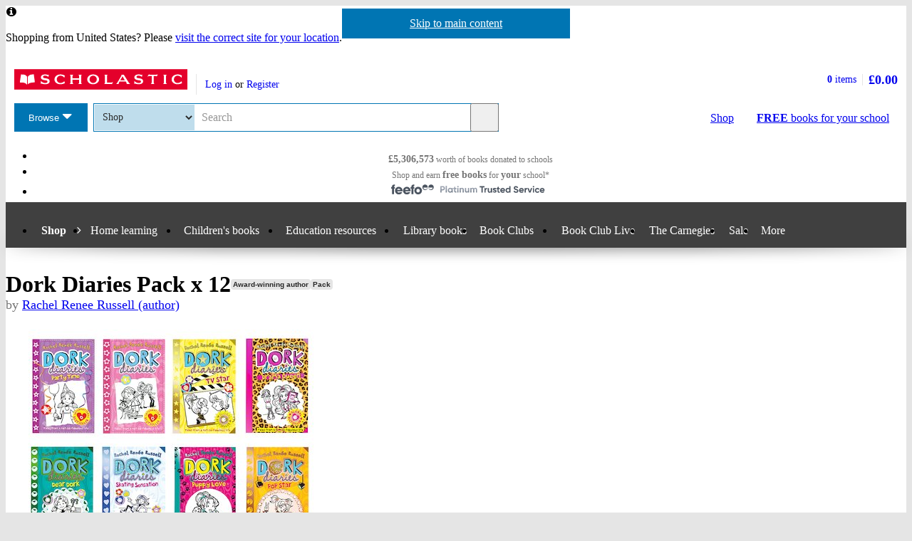

--- FILE ---
content_type: text/html; charset=utf-8
request_url: https://shop.scholastic.co.uk/products/Dork-Diaries-Pack-x-12-Rachel-Renee-Russell-9789999639378
body_size: 12834
content:


<!DOCTYPE html>
<html
  class="no-js"
  lang="en"
  data-datadog-enabled="true"
  data-datadog-env="prod"
  >

  <head>
  <link rel="preconnect" href="https://d3ddkgxe55ca6c.cloudfront.net" />
<link rel="preconnect" href="https://d3ddkgxe55ca6c.cloudfront.net" crossorigin />


  <title>Dork Diaries Pack x 12 - Scholastic Shop</title>

  <meta http-equiv="content-type" content="text/html; charset=utf-8" />
  <meta http-equiv="X-UA-Compatible" content="IE=edge" />

    <script src="https://app.secureprivacy.ai/script/649d9fab5d0e01f0437a60cc.js"></script>

  <link rel="icon" type="image/x-icon" href="https://d3ddkgxe55ca6c.cloudfront.net/web-assets/icons/favicon-c0a81df975e71dc257a550d6a0c811864b3c15d6ad2db242c29e7f1f07f8cdb1.ico" />
<!-- Apple Touch Icons -->
<link rel="apple-touch-icon" type="image/png" href="https://d3ddkgxe55ca6c.cloudfront.net/web-assets/icons/apple-touch-icon-6cc67bbd23943723eaa8ff178bd003ef53791d1441153e4f47717e95dda00ae4.png" />
<link rel="apple-touch-icon" type="image/png" href="https://d3ddkgxe55ca6c.cloudfront.net/web-assets/icons/apple-touch-icon-57x57-cdd7770db29f60de68a8395fe627903320abd1604b314cc64d97711d5d9aff43.png" sizes="57x57" />
<link rel="apple-touch-icon" type="image/png" href="https://d3ddkgxe55ca6c.cloudfront.net/web-assets/icons/apple-touch-icon-72x72-dc33df6c261fc7b5339079da0e793a1f44307a3ac2506cb30526118b9555a994.png" sizes="72x72" />
<link rel="apple-touch-icon" type="image/png" href="https://d3ddkgxe55ca6c.cloudfront.net/web-assets/icons/apple-touch-icon-114x114-6296451836e84b10f2503a2ab0056fd8bd4b7496c9931e2ad04b6480ce2e0393.png" sizes="114x114" />
<link rel="apple-touch-icon" type="image/png" href="https://d3ddkgxe55ca6c.cloudfront.net/web-assets/icons/apple-touch-icon-144x144-d239f06527286fa57b0713391b09abce73484b834b5126d0d7b246a45cf74e83.png" sizes="144x144" />
<link rel="apple-touch-icon" type="image/png" href="https://d3ddkgxe55ca6c.cloudfront.net/web-assets/icons/apple-touch-icon-60x60-430efb04e2eb416c9a0aba9fd6f7f90b4c9767796905b92f043db1db6487de17.png" sizes="60x60" />
<link rel="apple-touch-icon" type="image/png" href="https://d3ddkgxe55ca6c.cloudfront.net/web-assets/icons/apple-touch-icon-120x120-f9b49074c7708d5fb2b2b54ba3c3df9cb157d8b1883bf510d13fee23b746f4ce.png" sizes="120x120" />
<link rel="apple-touch-icon" type="image/png" href="https://d3ddkgxe55ca6c.cloudfront.net/web-assets/icons/apple-touch-icon-76x76-4d5cb72f6090fca7957ef7ce8a18167d7a2f50feb565973a818908ee88d084e4.png" sizes="76x76" />
<link rel="apple-touch-icon" type="image/png" href="https://d3ddkgxe55ca6c.cloudfront.net/web-assets/icons/apple-touch-icon-152x152-74410b46f23c20f12bbcb0cf87a91bdd5318a15cfecc5951aa548ed34749084d.png" sizes="152x152" />

  <meta name="viewport" content="width=device-width, initial-scale=1">

    <meta name="description" content="Nikki turns the cringe-o-meter right up to Max-well – and makes you LOL like a nutter at the exact same time." />
    <meta name="keywords" content="Scholastic Shop, Dork Diaries Pack x 12, 9789999639378, Key Stage 2, Key Stage 3" />


<meta name="format-detection" content="telephone=no" />
<link rel="canonical" href="https://shop.scholastic.co.uk/products/Dork-Diaries-Pack-x-12-Rachel-Renee-Russell-9789999639378" />
<meta name="csrf-param" content="authenticity_token" />
<meta name="csrf-token" content="xL9KRrFZ1NCluNbR-e7sO19VTOWe-qTjYpCdJd1exAwnNrZM0be9IiUfpEl1LMDtM5xz-WbRn3HJtfGNGaUeaw" />
  
    <meta property="og:image" content="https://d3ddkgxe55ca6c.cloudfront.net/assets/t1537588865/a/27/49/185054-ml-1765326.jpg"/>
<meta property="og:title" content="Dork Diaries Pack x 12">
<meta property="og:description" content="Nikki turns the cringe-o-meter right up to Max-well &amp;#8211; and makes you LOL like a nutter at the exact same time.">
<meta property="og:url" content="https://shop.scholastic.co.uk/products/Dork-Diaries-Pack-x-12-Rachel-Renee-Russell-9789999639378">
<meta property="og:site_name" content="Scholastic Shop">

<meta name="twitter:card" content="summary_large_image">
<meta name="twitter:url" content="https://shop.scholastic.co.uk/products/Dork-Diaries-Pack-x-12-Rachel-Renee-Russell-9789999639378">
<meta name="twitter:title" content="Dork Diaries Pack x 12">
<meta name="twitter:description" content="Nikki turns the cringe-o-meter right up to Max-well &amp;#8211; and makes you LOL like a nutter at the exact same time.">
<meta name="twitter:image" content="https://d3ddkgxe55ca6c.cloudfront.net/assets/t1537588865/a/27/49/185054-ml-1765326.jpg">





  <!-- Global site tag (gtag.js) - Google Analytics -->
<script async src="https://www.googletagmanager.com/gtag/js?id=G-NB70H7NPT8"></script>
<script>
  window.dataLayer = window.dataLayer || [];
  function gtag(){dataLayer.push(arguments);}
  gtag('js', new Date());

  gtag(
    'set',
    'content_group',
    'Shop - product'
  );

  gtag('config', 'G-NB70H7NPT8',
    {"content_group":"Shop - product"}
  );
</script>



<!-- Google Analytics -->
<script>
(function(i,s,o,g,r,a,m){i['GoogleAnalyticsObject']=r;i[r]=i[r]||function(){
(i[r].q=i[r].q||[]).push(arguments)},i[r].l=1*new Date();a=s.createElement(o),
m=s.getElementsByTagName(o)[0];a.async=1;a.src=g;m.parentNode.insertBefore(a,m)
})(window,document,'script','//www.google-analytics.com/analytics.js','ga');

ga('create', 'UA-2673375-1', 'auto', {
  'legacyCookieDomain': '.scholastic.co.uk'
});

ga('require', 'GTM-5LXN4QW');
ga('require', 'ecommerce');


  ga(
    'set',
    'contentGroup1',
    'Shop - product'
  );

  ga(
    'set',
    'contentGroup2',
    'Shop - product - unavailable'
  );


  teacherModeTestParticipant = 'true';
  ga(
    'set', 'exp', 'IXU3R4GyQ4aid6Do77J6SQ.0'
  );




var pathToTrack = location.href;
var canonicalUrlLink = document.querySelector('link[rel=canonical]');
if (canonicalUrlLink) pathToTrack = canonicalUrlLink.getAttribute('href')
pathToTrack = pathToTrack.replace(/https?:\/\/[^\/]+/i,'');

ga('send', 'pageview', pathToTrack);

</script>
<!-- End Google Analytics -->


  <!-- Hotjar Tracking Code for http://www.scholastic.co.uk -->
<script>
    (function(h,o,t,j,a,r){
        h.hj=h.hj||function(){(h.hj.q=h.hj.q||[]).push(arguments)};
        h._hjSettings={hjid:285424,hjsv:6};
        a=o.getElementsByTagName('head')[0];
        r=o.createElement('script');r.async=1;
        r.src=t+h._hjSettings.hjid+j+h._hjSettings.hjsv;
        a.appendChild(r);
    })(window,document,'https://static.hotjar.com/c/hotjar-','.js?sv=');
</script>

    <link rel="stylesheet" href="https://d3ddkgxe55ca6c.cloudfront.net/web-assets/bundles/core_sites/config-7150694aea31122bba59f325fc69d0e4eb9a9b51cb7cf57474a14eacc117e05e.css" media="screen" />
<link rel="stylesheet" href="https://d3ddkgxe55ca6c.cloudfront.net/web-assets/bundles/core_sites/reset-439311c5f401f3216888f4c7558d05da7017c9c75b96a3c62e294448f448c2df.css" media="screen" />
<link rel="stylesheet" href="https://d3ddkgxe55ca6c.cloudfront.net/web-assets/bundles/core_sites/typography-d123bfd4c76e56d762732ed08420b5ffd1c1cbc43eb72da055d5e3468557a860.css" media="screen" />
<link rel="stylesheet" href="https://d3ddkgxe55ca6c.cloudfront.net/web-assets/bundles/core_sites/core_sites-7b15f32b9735cf4c1ea3242cc19da8d9a8c5d71d1fa09dd1e44563bae41862b3.css" media="screen" />
<link rel="stylesheet" href="https://d3ddkgxe55ca6c.cloudfront.net/web-assets/bundles/core_sites/forms-fff88164bac216191f9ec72d4afac899ec6e85567b68a75e8edd4509b5908e1e.css" media="screen" />
<link rel="stylesheet" href="https://d3ddkgxe55ca6c.cloudfront.net/web-assets/bundles/core_sites/icon_font-217aef5512c72430fb2f2eb4338737e3738a5416abf4e1122e21d7970fb30709.css" media="screen" />
<link rel="stylesheet" href="https://d3ddkgxe55ca6c.cloudfront.net/web-assets/bundles/core_sites/icons-0326fdfed40e764c3fdc03b9ef60639dc6bc80a66b8504c5bfe30b17f929ee17.css" media="screen" />
<link rel="stylesheet" href="https://d3ddkgxe55ca6c.cloudfront.net/web-assets/bundles/core_sites/cms_components-7914e7827fd9cdbda06ce477ceeeffd35d4ec3d94fc6e8a0b19c7b3d2e1e208e.css" media="screen" />
<link rel="stylesheet" href="https://d3ddkgxe55ca6c.cloudfront.net/web-assets/bundles/core_sites/header-0117afe5ccc56302e7a9efde4c1528860e8afe706b8eedd898861f9732da483d.css" media="screen" />
<link rel="stylesheet" href="https://d3ddkgxe55ca6c.cloudfront.net/web-assets/bundles/core_sites/header_max-d202aece4a5834f23126ae7f054f3d908df297a6caef3c167d783cd79ea77e2a.css" media="screen" />
<link rel="stylesheet" href="https://d3ddkgxe55ca6c.cloudfront.net/web-assets/bundles/core_sites/core_sites--deferred-5bc7f7a6f424c6f994d08754cb3f32c1691569e780d013e3fdf93c995c01468c.css" media="print" onload="this.media=&#39;all&#39;" />
<link rel="stylesheet" href="https://d3ddkgxe55ca6c.cloudfront.net/web-assets/bundles/core_sites/header_max--deferred-87092e88981ae89f14a1e7ccd9371a86ec2dcf41a1d184a9bdd0939981b8fc9f.css" media="print" onload="this.media=&#39;all&#39;" />
<link rel="stylesheet" href="https://d3ddkgxe55ca6c.cloudfront.net/web-assets/bundles/core_sites/reset-439311c5f401f3216888f4c7558d05da7017c9c75b96a3c62e294448f448c2df.css" media="print" />
<link rel="stylesheet" href="https://d3ddkgxe55ca6c.cloudfront.net/web-assets/bundles/core_sites/print-5fc70466523c4fa5d63a8c93064a5e3b5fd7efce633129f25167543dd4ee0000.css" media="print" />
<link rel="stylesheet" href="https://d3ddkgxe55ca6c.cloudfront.net/web-assets/bundles/shop/styles-142fff9b2792a8a52c90bb373c1e7771cc20ced27a523b05a2f6a6404f5027e0.css" media="screen" />
<link rel="stylesheet" href="https://d3ddkgxe55ca6c.cloudfront.net/web-assets/bundles/shop/print-4732523c0caafad9f4255068dd551a603d9ffd94d693e5b587e87e9c4f4dce72.css" media="print" />
<link rel="stylesheet" href="https://d3ddkgxe55ca6c.cloudfront.net/web-assets/bundles/shop/product-19d99c3ceb4029228885673824ebd997bc89794bb22df03df70d1fa7149fe67d.css" media="screen" />

</head>


  <body class="region-uk currency-gbp usp-bar-enabled responsive no-search-performed product-page">
    <a class="skip-link" href="#sub-navigation">Skip to navigation</a>
<a class="skip-link" href="#content">Skip to main content</a>

    <div id="page">
      
<header id="header" class="header universal-navigation" lang="en">
  <h2 class="h_visually-hidden">Website header</h2>
  
  <div class="grid-container">
    <div class="alerts">
    
    <div class="alert alert--info" role="status">
    <span class="alert__icon fi--before--gap-after fi-info--before"></span>

    <p class="alert__content">
      Shopping from United States? Please <a href="http://world-shop.scholastic.co.uk">visit the correct site for your location</a>.
    </p>
</div>
    
    
    
</div>
<div class="alerts alerts--errors">
    
</div>

  </div>
  <div class="grid-container-full-width">
    <div class="universal-navigation__navigation has-sub-nav">
      <a id="logo" class="universal-navigation__logo" href="https://www.scholastic.co.uk/">
  <span>
    <img class="logo" alt="Scholastic" width="243" height="29" src="https://d3ddkgxe55ca6c.cloudfront.net/web-assets/logos/logo-b4308e12118bf9f1b184ff6487ccc8d43b5138d52e3cfb9577af7bd9af0eaae5.svg" />
  </span>
</a>
        <a href="#menu" id="mobile-menu-trigger"
  class="mobile-menu-trigger icon--menu icon--before icon--xl"
  data-mmenu-css-url="https://d3ddkgxe55ca6c.cloudfront.net/web-assets/bundles/core_sites/mmenu-bfc27fac42b8fbc010efe94b8525744749a6551a89dd1566db3f66a0a74a68eb.css"
  data-browse-button-endpoint="https://d3ddkgxe55ca6c.cloudfront.net/ws/browse_button?browse_host=shop.scholastic.co.uk&variant=mobile_menu">
  <span>Menu</span>
</a>
        <button class="basket-reveal-trigger icon--basket icon--before icon--no-spacing" aria-expanded="false" aria-controls="header-shopping-basket">
          <span class="h_visually-hidden">Show basket</span>
</button>        <section class="universal-navigation__user-tasks universal-navigation__user-tasks--logged-out"
  aria-labelledby="account-actions-title">
  <h3 id="account-actions-title" class="h_visually-hidden">Account actions</h3>

  <div id="actions">
      <p>
        <a rel="nofollow" href="https://shop.scholastic.co.uk/customer/login?return_to=%2Fproducts%2FDork-Diaries-Pack-x-12-Rachel-Renee-Russell-9789999639378">Log in</a>
        or
        <a rel="nofollow" href="https://shop.scholastic.co.uk/customer/signup?return_to=%2Fproducts%2FDork-Diaries-Pack-x-12-Rachel-Renee-Russell-9789999639378">Register</a>
      </p>
  </div>
</section>
  <div id="header-shopping-basket" class="header-shopping-basket">
  <h3 id="basket-title" class="h_visually-hidden">Basket summary</h3>
  <a class="header-shopping-basket__link icon--basket icon--before icon--xl icon--c-blue icon--no-spacing" href="https://shop.scholastic.co.uk/cart/edit">
    <div class="header-shopping-basket__contents ">
      <span><strong>0</strong> items</span>
    </div>
    <strong class="header-shopping-basket__total">£0.00</strong>
</a></div>


        <hr/>
        <nav id="browse" data-browse-button-endpoint="https://d3ddkgxe55ca6c.cloudfront.net/ws/browse_button?browse_host=shop.scholastic.co.uk&amp;variant=async">
          <div class="trigger">
            <button>Browse<span class="h_visually-hidden"> the Scholastic website</span></button>
          </div>
        </nav>
        <button class="search-reveal-trigger icon--search icon--before icon--no-spacing" aria-expanded="false" aria-controls="header-search">
          <span class="h_visually-hidden">Show search</span>
</button>        <section id="site-search" class="universal-navigation__search" aria-labelledby="search-title">
          <h3 id="search-title" class="h_visually-hidden">Search</h3>
          <form class="form search" id="header-search" novalidate="novalidate" action="https://www.scholastic.co.uk/search/search" accept-charset="UTF-8" method="get">

  <div class="inner">
    <div class="selectwrapper">
      <select aria-label="Site to search" name="search[site]" id="search_site"><option data-suggestion-url="https://shop.scholastic.co.uk/ws/search_suggestions" selected="selected" value="parents">Shop</option>
<option data-suggestion-url="https://resource-bank.scholastic.co.uk/ws/search_suggestions" value="education">Resource Bank</option>
<option data-suggestion-url="https://www.scholastic.co.uk/ws/search_suggestions" value="corporate">All</option></select>
    </div>

    <input id="query" class="string optional text js_sel-autocomplete" aria-label="Query" placeholder="Search" maxlength="200" size="200" type="text" name="search[query]" />
    <input value="uk" class="hidden" autocomplete="off" type="hidden" name="search[region]" id="search_region" />
    <input name="log" value="t" autocomplete="off" type="hidden" id="search_log" />

  </div>

  <button class="btn-action-secondary btn-action-secondary--filled header-search-btn icon--search icon--before icon--no-spacing" type="submit" data-disable-with="
    Search
">
    Search
</button></form>
        </section>

        

          <a class="btn-action-secondary btn-action-secondary--knockout" data-disable-with="
            <strong>FREE</strong> books <span>for your school</span>
" id="rewards-btn" href="https://shop.scholastic.co.uk/free-books">
            <strong>FREE</strong> books <span>for your school</span>
</a>
          <a class="btn-action-secondary btn-action-secondary--filled icon--basket icon--before icon--xl" data-disable-with="Shop" id="shop-btn" href="https://shop.scholastic.co.uk/">Shop</a>
      
      <div class="usp-bar">
  <ul class="usp-bar__usp-list h_clearfix">
    <li class="usp-bar__usp--total-donated eight-col col-sm-8 h_hidden--xs"
    data-event-category="Header"
    data-event-action="Clicked USP bar"
    data-event-label="£9m worth of books donated to schools">
  <a class="usp-bar__usp-link icon--scholastic-rewards-gbp icon--before icon--xxl icon--c-blue" href="https://shop.scholastic.co.uk/free-books">
    <strong>£5,306,573</strong><span class="h_hidden--sm">&nbsp;worth of books</span>&nbsp;<span>donated to schools</span>
</a></li>
<li class="usp-bar__usp--shop-and-earn eight-col col-sm-8 h_hidden--xs"
    data-event-category="Header"
    data-event-action="Clicked USP bar"
    data-event-label="Shop and earn free books for your school">
  <a class="usp-bar__usp-link icon--open-book icon--before icon--xxl icon--c-blue" href="https://shop.scholastic.co.uk/free-books">
    <span class="h_hidden--sm">Shop and earn</span>&nbsp;<strong class="h_hidden--md-up">Free books</strong><strong class="h_hidden--sm">free books</strong>&nbsp;<span>for</span>&nbsp;<strong>your</strong>&nbsp;<span>school*</span>
</a></li>

<li class="usp-bar__usp--feefo col-sm-8"
  data-event-category="Header"
  data-event-action="Clicked USP bar"
  data-event-label="Feefo subnav platinum services">
  <a class="usp-bar__usp-link" href="http://ww2.feefo.com/en-gb/reviews/scholastic-uk-shop">
    <img class="usp-bar__usp-feefo-image" alt="Feefo - platinum service 2023" height="18" width="243" src="https://d3ddkgxe55ca6c.cloudfront.net/web-assets/logos/feefo_award_usp_platinum-c5cacacd45336ac909310cebc5aafadd209d7b15227734f11c9d777d28587b21.svg" />
</a></li>


  </ul>
</div>

    </div>
  </div>

    <nav id="sub-navigation" aria-labelledby="nav-heading" class="grid-container-full-width js_sub-navigation" data-mega-menu-endpoint-url="https://shop.scholastic.co.uk/ws/mega-menu">
      <h3 id="nav-heading" class=h_visually-hidden>Main menu</h3>
      <ul class="grid-container">
            <li class="sub-navigation__item sub-navigation__item--parent">
  <a class="sub-navigation__link" href="https://shop.scholastic.co.uk/">Shop</a>
</li>


<li class="sub-navigation__item sub-navigation__item--has-submenu">
  <div class="trigger">
    <a class="sub-navigation__link" aria-expanded="false" aria-haspopup="true" href="#">Home learning</a>
    <div class="sub-menu">
      <ul>
        <li>
          <a href="/home-learning">Home learning resources</a>
        </li>
        <li>
          <a href="/home-activities">Activities for home</a>
        </li>
        <li>
          <a href="https://resource-bank.scholastic.co.uk/">Resource Bank</a>
        </li>
      </ul>
    </div>
  </div>
</li>

<li class="sub-navigation__item sub-navigation__item--has-mega-menu" data-mega-menu="shops:childrens_books">
  <a class="sub-navigation__link" aria-expanded="false" aria-haspopup="true" href="/childrens-books">Children&#39;s books</a>
</li>

  <li class="sub-navigation__item sub-navigation__item--has-mega-menu" data-mega-menu="shops:teaching_resources">
    <a class="sub-navigation__link" aria-expanded="false" aria-haspopup="true" href="https://www.scholastic.co.uk/education">Education resources</a>
  </li>

  <li class="sub-navigation__item">
    <a class="sub-navigation__link" href="https://shop.scholastic.co.uk/education/library-books">Library books</a>
  </li>

<li class="sub-navigation__item sub-navigation__item--has-mega-menu" data-mega-menu="shops:book_clubs">
  <a class="sub-navigation__link" aria-expanded="false" aria-haspopup="true" href="https://shop.scholastic.co.uk/clubs">Book Clubs</a>
</li>

<li class="sub-navigation__item">
  <a class="sub-navigation__link" href="/scholastic-schools-live">Book Club Live</a>
</li>

<li class="sub-navigation__item">
  <a class="sub-navigation__link" href="/the-carnegies">The Carnegies</a>
</li>

<li class="sub-navigation__item">
  <a class="sub-navigation__link" href="/scholastic-sale">Sale</a>
</li>

<li class="sub-navigation__item sub-navigation__item--has-submenu sub-navigation__item--mobile-ignore">
  <div class="trigger">
    <a class="sub-navigation__link" aria-expanded="false" aria-haspopup="true" href="#">More</a>
    <div class="sub-menu sub-menu--align-right">
      <ul>
        <li>
          <a href="https://shop.scholastic.co.uk/delivery-and-payment">Delivery and payment</a>
        </li>
        <li>
          <a href="/quick_shop">Quick shop</a>
        </li>
        <li>
          <a href="https://www.scholastic.co.uk/blog">Blog</a>
        </li>
        <li>
          <a href="/Scholastic-Book-Wish-List">School book wishlists</a>
        </li>
      </ul>
    </div>
  </div>
</li>





      </ul>
    </nav>
</header>


      <main id="content" class="content">
        

  <div class="grid-container">
  <div class="main-product" itemscope itemtype="http://schema.org/Thing">
    <div class="row">
      <div id="product-title" class="product-title col-sm-24">
        <h1>
          <span itemprop="name">Dork Diaries Pack x 12</span> <span class="block-sticker"><span class="award-winning-author"><a rel="nofollow" title="View all by award-winning authors/illustrators" href="https://shop.scholastic.co.uk/search/search?now=award_winning_author&amp;search%5Baward_winning_author%5D=t">Award-winning author</a></span> <span class="pack-sticker"><a rel="nofollow" title="View all Book packs" href="https://shop.scholastic.co.uk/search/search?now=is_book_pack&amp;search%5Bis_book_pack%5D=t">Pack</a></span></span>
              <span class="product-title__author">
      by <a href="/authors/Rachel-Renee-Russell-296273">Rachel Renee Russell (author)</a>
    </span>

        </h1>
      </div>

      <section class="main-image col-md-8 col-sm-14" aria-label="Product images">
        <div class="product-image">
          <img alt="Dork Diaries Pack x 12" itemprop="image" class="border" src="//d3ddkgxe55ca6c.cloudfront.net/assets/t1537588865/a/27/49/185054-ml-1765326.jpg" width="462" height="462" />
          
        </div>
          
      </section>

      <div class="col-sm-10 col-md-8 col-md-offset-1 col-lg-8">
            <p class="age-rating">
      <a rel="nofollow" href="https://shop.scholastic.co.uk/search/search?now=age_range&amp;search%5Bage_end%5D=12&amp;search%5Bage_start%5D=9">Suitable for 9 – 12 years</a>
    </p>

        <section class="product-ordering product-ordering--product-page" id="main-product-ordering" aria-label="Product purchasing">
    <p class="h_text-align-center">
    <strong>This product is not currently available.</strong>
  </p>
    <p class="h_text-align-center">
      To help you find what you're looking for, see <a href="#related-items">similar items</a> below.
    </p>

</section>


        
        

          <form action="/products/Dork-Diaries-Pack-x-12-Rachel-Renee-Russell-9789999639378" accept-charset="UTF-8" method="post"><input type="hidden" name="authenticity_token" value="Vzg8-XcXNMT69vXsJ5yCktR3kWoSpQMluNYx6vumc2-0scDzF_ldNnpRh3SrXq5EuL6uduqOOLcT811CP12pCA" autocomplete="off" /><div><input type="hidden" name="rating_reviewable_id" id="rating_reviewable_id" value="118649" autocomplete="off" /></div></form>

            <div class="rate-product h_text-align-center">

        <div>
          <div class="stars stars-five max-stars-five"><!--
  --><span class="icon--star icon--before icon--xxl icon--no-spacing"></span><!--
  --><span class="icon--star-empty icon--before icon--xxl icon--no-spacing"></span><!--
  --><span class="stars__text h_visually-hidden">This item has 5 stars  of a maximum 5</span><!--
--></div>

          <p>
            Rated 5/5 from 5
            ratings
          </p>
        </div>


    <p>
      0
      reviews
        (<a id="add-review-link" rel="nofollow" href="#reviews">Add a review</a>)
    </p>
  </div>

        
<div class="share-links share-links--align-center">
  <p class="share-links__header">Share this page: </p>
  <ul class="share-links__list h_clearfix">
    <li class="share-links__list-item">
      <a class="share-links__link icon--twitter icon--before icon--no-spacing" rel="external" href="https://twitter.com/intent/tweet?text=Dork+Diaries+Pack+x+12&amp;url=https%3A%2F%2Fshop.scholastic.co.uk%2Fproducts%2FDork-Diaries-Pack-x-12-Rachel-Renee-Russell-9789999639378">
        <span class="h_visually-hidden">Share on Twitter</span>
</a>    </li>

    <li class="share-links__list-item">
      <a class="share-links__link icon--pinterest icon--before icon--no-spacing" rel="external" href="http://pinterest.com/pin/create/button/?description=Nikki+turns+the+cringe-o-meter+right+up+to+Max-well+%26%238211%3B+and+makes+you+LOL+like+a+nutter+at+the+exact+same+time.&amp;media=https%3A%2F%2Fd3ddkgxe55ca6c.cloudfront.net%2Fassets%2Ft1537588865%2Fa%2F27%2F49%2F185054-ml-1765326.jpg&amp;url=https%3A%2F%2Fshop.scholastic.co.uk%2Fproducts%2FDork-Diaries-Pack-x-12-Rachel-Renee-Russell-9789999639378">
        <span class="h_visually-hidden">Share on Pinterest</span>
</a>    </li>

    <li class="share-links__list-item">
      <a class="share-links__link icon--facebook icon--before icon--no-spacing" rel="external" href="https://facebook.com/sharer.php?u=https%3A%2F%2Fshop.scholastic.co.uk%2Fproducts%2FDork-Diaries-Pack-x-12-Rachel-Renee-Russell-9789999639378">
        <span class="h_visually-hidden">Share on Facebook</span>
</a>    </li>
  </ul>
</div>

      </div>

      <div class="col-xs-24 col-md-6 col-md-offset-1 col-lg-6">
        <div class="row--no-margin-bottom">
            <div class="col-sm-8 col-md-24 feefo-container">
              <a class="feefo-service-rating h_spacing-bottom" href="http://ww2.feefo.com/en-gb/reviews/scholastic-uk-shop">
  <img class="feefo-service-rating__img img--responsive" alt="Feefo platinum service award 2025" width="1920" height="602" src="https://d3ddkgxe55ca6c.cloudfront.net/web-assets/sitespecific/shop/feefo_award_platinum-d45355eb94494e096f95c12af97aa3c4453d435cfc3d99c2e34eec1b9bb3d3ed.svg" />
</a>
            </div>
            <div class="col-sm-8 col-md-24 rewards-message-container">
              <a class="school-rewards-message highlighted-content" href="https://shop.scholastic.co.uk/free-books">
  Every order over £10 earns
  <span class="school-rewards-message__highlighted fi--before fi-highlight-left--before fi--after fi-highlight-right--after">Free books</span>
  for your school.
  <span class="school-rewards-message__hash-tag">
    #ScholasticSupportsSchools
  </span>
</a>
            </div>
          <div class="col-sm-8 col-md-24">
            
            <section class="delivery-info highlighted-content" aria-labelledby="delivery-info-title">
  <h2 id="delivery-info-title" class="h3 delivery-info__title icon--truck icon--before icon--xxl">Delivery information</h2>
  <div class="delivery-info__content formatting formatting-base">
    <ul>
      <li>FREE UK delivery on orders £30 or over</li>
      <li>£4.95 delivery charge on UK orders under
          £30.00</li>
    </ul>

    <h3 class="h4">Book Club orders</h3>

    <ul>
      <li>FREE delivery to schools</li>
      <li>Books will be despatched after the school's order is confirmed</li>
    </ul>
    <p>UK delivery within 2-3 working days</p>
    <p>Delivery charges and times vary for overseas addresses</p>
    <p><a href="/delivery-and-payment">Delivery information and refund and returns policy</a></p>
  </div>
</section>

          </div>

              <div class="col-sm-8 col-md-24">
                <section class="taxonomy highlighted-content" aria-labelledby="categories-title">
                    <p class="more-books-for-link">
    <a rel="nofollow" href="https://shop.scholastic.co.uk/search/search?now=age_range&amp;search%5Bage_end%5D=12&amp;search%5Bage_start%5D=9">More books for 9 - 12 year olds</a>
  </p>

                    <div class="categories">
    <h3 id="categories-title">Categories</h3>
    <ul>
        <li>
          <a href="https://shop.scholastic.co.uk/search/search?search%5Btaxonomy_id%5D%5B%5D=137">All About You</a> > <a href="https://shop.scholastic.co.uk/search/search?search%5Btaxonomy_id%5D%5B%5D=146">Friends and Friendship</a>
        </li>
        <li>
          <a href="https://shop.scholastic.co.uk/search/search?search%5Btaxonomy_id%5D%5B%5D=137">All About You</a> > <a href="https://shop.scholastic.co.uk/search/search?search%5Btaxonomy_id%5D%5B%5D=147">Love and Relationships</a>
        </li>
        <li>
          <a href="https://shop.scholastic.co.uk/search/search?search%5Btaxonomy_id%5D%5B%5D=137">All About You</a> > <a href="https://shop.scholastic.co.uk/search/search?search%5Btaxonomy_id%5D%5B%5D=150">School Life</a>
        </li>
        <li>
          <a href="https://shop.scholastic.co.uk/search/search?search%5Btaxonomy_id%5D%5B%5D=58">Comedy and Humour</a>
        </li>
        <li>
          <a href="https://shop.scholastic.co.uk/search/search?search%5Btaxonomy_id%5D%5B%5D=59">Diaries and Journals</a>
        </li>
        <li>
          <a href="https://shop.scholastic.co.uk/search/search?search%5Btaxonomy_id%5D%5B%5D=128">English</a> > <a href="https://shop.scholastic.co.uk/search/search?search%5Btaxonomy_id%5D%5B%5D=1039">Reading for Pleasure</a>
        </li>
        <li>
          <a href="https://shop.scholastic.co.uk/search/search?search%5Btaxonomy_id%5D%5B%5D=4">Fiction</a> > <a href="https://shop.scholastic.co.uk/search/search?search%5Btaxonomy_id%5D%5B%5D=312">Contemporary Fiction</a>
        </li>
        <li>
          <a href="https://shop.scholastic.co.uk/search/search?search%5Btaxonomy_id%5D%5B%5D=79">Graphic and Comic Strip</a>
        </li>
    </ul>
  </div>

                </section>
              </div>
        </div>
      </div>
    </div>

    <div class="row">
      <div class="col-xs-24 col-md-16 col-lg-18">
        
  <section class="product-description formatting-base" aria-labelledby="product-description-title">
    <h2 id="product-description-title">Product description</h2>
    <div itemprop="description">
      <p>Nikki turns the cringe-o-meter right up to <em>Max</em>-well – and makes you LOL unstoppably at the exact same time. Nikki Maxwell has come a long way since starting out as the geeky new girl at Westchester School. These days, she’s every bit as popular as she once dreamed of being. But how did her story unfold? Follow her laugh-out-loud journey from humonogous dork to queen of the bestseller charts. Doodles, jokes and geeky giggles: these <em>mahoosive</em> books have them all!</p>
<ul>
  <li>Bumper pack from this worldwide bestselling series</li>
</ul><ul>
  <li>Full of laugh-out-loud humour and fantastic cartoons</li>
</ul><ul>
  <li>30 million <em>Dork Diaries</em> books in print worldwide</li>
</ul><ul>
  <li>Great for fans of <em>Tom Gates</em> or the Wimpy Kid</li>
</ul>
      <p class="formatting__p">
        
      </p>
    </div>
  </section>

        

      </div>

          <section class="product-details col-xs-24 col-md-7 col-md-offset-1 col-lg-5"  aria-labelledby="product-details-title">
    <h2 id="product-details-title">Product Details</h2>
      <h3 class="h7">Format</h3>
  <p class="p-small">Paperback</p>
  <h3 class="h7">Date published</h3>
  <p class="p-small">March 1st, 2018</p>






  <h3 class="h7">Condition</h3>
    <p class="p-small">New</p>

  </section>

    </div>
  </div>
</div>

    <div class="h_clearfix product-page-section">
      <div class="grid-container">
        <section id="in-this-pack" aria-label="Packs and series">
              <div class="row">
  <div class="col-sm-24 col-md-24">
    <h2 class="tab-title">In this pack</h2>
    <div class="js_side-scroller js_side-scroller--clickable formatting--remove"><div class="js_side-scroller__content"><ul class="js_side-scroller__item-wrapper">
  
<li class="small-product formatting--remove">
  
    <a class="product-image" tabindex="-1" href="https://shop.scholastic.co.uk/products/103111"><img alt="Dork Diaries" data-src="//d3ddkgxe55ca6c.cloudfront.net/assets/t1543644372/a/ce/a4/164916-px258ea-1822383.jpg" class="border lazyload" src="[data-uri]" width="169" height="258" /></a>
    <a title="Dork Diaries #1: Dork Diaries" class="small-product__title" href="https://shop.scholastic.co.uk/products/103111">Dork Diaries #1: Dork Diaries</a>
      <div class="small-product__rating">
        <div class="stars stars-five max-stars-five"><!--
  --><span class="icon--star icon--before icon--no-spacing"></span><!--
  --><span class="icon--star-empty icon--before icon--no-spacing"></span><!--
  --><span class="stars__text h_visually-hidden">This item has 5 stars  of a maximum 5</span><!--
--></div>
 <span class="small-product__num-reviews">(2)</span>
      </div>

  


</li>

  
<li class="small-product formatting--remove">
  
    <a class="product-image" tabindex="-1" href="https://shop.scholastic.co.uk/products/103144"><img alt="Party Time" data-src="//d3ddkgxe55ca6c.cloudfront.net/assets/t1543644377/a/df/a3/164962-px258ea-1822384.jpg" class="border lazyload" src="[data-uri]" width="170" height="258" /></a>
    <a title="Dork Diaries #2: Party Time" class="small-product__title" href="https://shop.scholastic.co.uk/products/103144">Dork Diaries #2: Party Time</a>
      <div class="small-product__rating">
        <div class="stars stars-five max-stars-five"><!--
  --><span class="icon--star icon--before icon--no-spacing"></span><!--
  --><span class="icon--star-empty icon--before icon--no-spacing"></span><!--
  --><span class="stars__text h_visually-hidden">This item has 5 stars  of a maximum 5</span><!--
--></div>
 <span class="small-product__num-reviews">(2)</span>
      </div>

  


</li>

  
<li class="small-product formatting--remove">
  
    <a class="product-image" tabindex="-1" href="https://shop.scholastic.co.uk/products/105699"><img alt="Pop Star" data-src="//d3ddkgxe55ca6c.cloudfront.net/assets/t1543697332/a/e0/ec/168320-px258ea-1834352.jpg" class="border lazyload" src="[data-uri]" width="169" height="258" /></a>
    <a title="Dork Diaries #3: Pop Star" class="small-product__title" href="https://shop.scholastic.co.uk/products/105699">Dork Diaries #3: Pop Star</a>

  


</li>

  
<li class="small-product formatting--remove">
  
    <a class="product-image" tabindex="-1" href="https://shop.scholastic.co.uk/products/105700"><img alt="Skating Sensation" data-src="//d3ddkgxe55ca6c.cloudfront.net/assets/t1543697338/a/cf/08/168321-px258ea-1834353.jpg" class="border lazyload" src="[data-uri]" width="173" height="258" /></a>
    <a title="Dork Diaries #4: Skating Sensation" class="small-product__title" href="https://shop.scholastic.co.uk/products/105700">Dork Diaries #4: Skating Sensation</a>

  


</li>

  
<li class="small-product formatting--remove">
  
    <a class="product-image" tabindex="-1" href="https://shop.scholastic.co.uk/products/105716"><img alt="Dear Dork" data-src="//d3ddkgxe55ca6c.cloudfront.net/assets/t1543697305/a/39/79/168341-px258ea-1834347.jpg" class="border lazyload" src="[data-uri]" width="169" height="258" /></a>
    <a title="Dork Diaries #5: Dear Dork" class="small-product__title" href="https://shop.scholastic.co.uk/products/105716">Dork Diaries #5: Dear Dork</a>

  


</li>

  
<li class="small-product formatting--remove">
  
    <a class="product-image" tabindex="-1" href="https://shop.scholastic.co.uk/products/105702"><img alt="Holiday Heartbreak" data-src="//d3ddkgxe55ca6c.cloudfront.net/assets/t1543697316/a/9b/e5/168323-px258ea-1834349.jpg" class="border lazyload" src="[data-uri]" width="171" height="258" /></a>
    <a title="Dork Diaries #6: Holiday Heartbreak" class="small-product__title" href="https://shop.scholastic.co.uk/products/105702">Dork Diaries #6: Holiday Heartbreak</a>
      <div class="small-product__rating">
        <div class="stars stars-five max-stars-five"><!--
  --><span class="icon--star icon--before icon--no-spacing"></span><!--
  --><span class="icon--star-empty icon--before icon--no-spacing"></span><!--
  --><span class="stars__text h_visually-hidden">This item has 5 stars  of a maximum 5</span><!--
--></div>
 <span class="small-product__num-reviews">(1)</span>
      </div>

  


</li>

  
<li class="small-product formatting--remove">
  
    <a class="product-image" tabindex="-1" href="https://shop.scholastic.co.uk/products/105698"><img alt="TV Star" data-src="//d3ddkgxe55ca6c.cloudfront.net/assets/t1543697343/a/42/3f/168319-px258ea-1834354.jpg" class="border lazyload" src="[data-uri]" width="172" height="258" /></a>
    <a title="Dork Diaries #7: TV Star" class="small-product__title" href="https://shop.scholastic.co.uk/products/105698">Dork Diaries #7: TV Star</a>
      <div class="small-product__rating">
        <div class="stars stars-five max-stars-five"><!--
  --><span class="icon--star icon--before icon--no-spacing"></span><!--
  --><span class="icon--star-empty icon--before icon--no-spacing"></span><!--
  --><span class="stars__text h_visually-hidden">This item has 5 stars  of a maximum 5</span><!--
--></div>
 <span class="small-product__num-reviews">(1)</span>
      </div>

  


</li>

  
<li class="small-product formatting--remove">
  
    <a class="product-image" tabindex="-1" href="https://shop.scholastic.co.uk/products/105701"><img alt="Once Upon a Dork" data-src="//d3ddkgxe55ca6c.cloudfront.net/assets/t1543697327/a/e1/f2/168322-px258ea-1834351.jpg" class="border lazyload" src="[data-uri]" width="169" height="258" /></a>
    <a title="Dork Diaries #8: Once Upon a Dork" class="small-product__title" href="https://shop.scholastic.co.uk/products/105701">Dork Diaries #8: Once Upon a Dork</a>

  


</li>

  
<li class="small-product formatting--remove">
  
    <a class="product-image" tabindex="-1" href="https://shop.scholastic.co.uk/products/111544"><img alt="Drama Queen" data-src="//d3ddkgxe55ca6c.cloudfront.net/assets/t1543697322/a/d9/a3/176178-px258ea-1834350.jpg" class="border lazyload" src="[data-uri]" width="169" height="258" /></a>
    <a title="Dork Diaries #9: Drama Queen" class="small-product__title" href="https://shop.scholastic.co.uk/products/111544">Dork Diaries #9: Drama Queen</a>
      <div class="small-product__rating">
        <div class="stars stars-five max-stars-five"><!--
  --><span class="icon--star icon--before icon--no-spacing"></span><!--
  --><span class="icon--star-empty icon--before icon--no-spacing"></span><!--
  --><span class="stars__text h_visually-hidden">This item has 5 stars  of a maximum 5</span><!--
--></div>
 <span class="small-product__num-reviews">(1)</span>
      </div>

  


</li>

  
<li class="small-product formatting--remove">
  
    <a class="product-image" tabindex="-1" href="https://shop.scholastic.co.uk/products/111056"><img alt="Puppy Love" data-src="//d3ddkgxe55ca6c.cloudfront.net/assets/t1543668816/a/24/4a/175625-px258ea-1828620.jpg" class="border lazyload" src="[data-uri]" width="168" height="258" /></a>
    <a title="Dork Diaries #10: Puppy Love" class="small-product__title" href="https://shop.scholastic.co.uk/products/111056">Dork Diaries #10: Puppy Love</a>

  


</li>

  
<li class="small-product formatting--remove">
  
    <a class="product-image" tabindex="-1" href="https://shop.scholastic.co.uk/products/113236"><img alt="Frenemies Forever" data-src="//d3ddkgxe55ca6c.cloudfront.net/assets/t1543697311/a/f4/ba/178322-px258ea-1834348.jpg" class="border lazyload" src="[data-uri]" width="176" height="258" /></a>
    <a title="Dork Diaries #11: Frenemies Forever" class="small-product__title" href="https://shop.scholastic.co.uk/products/113236">Dork Diaries #11: Frenemies Forever</a>
      <div class="small-product__rating">
        <div class="stars stars-four max-stars-five"><!--
  --><span class="icon--star icon--before icon--no-spacing"></span><!--
  --><span class="icon--star-empty icon--before icon--no-spacing"></span><!--
  --><span class="stars__text h_visually-hidden">This item has 4 stars  of a maximum 5</span><!--
--></div>
 <span class="small-product__num-reviews">(5)</span>
      </div>

  


</li>

  
<li class="small-product formatting--remove">
  
    <a class="product-image" tabindex="-1" href="https://shop.scholastic.co.uk/products/115296"><img alt="Crush Catastrophe" data-src="//d3ddkgxe55ca6c.cloudfront.net/assets/t1543686140/a/cc/1d/180920-px258ea-1831996.jpg" class="border lazyload" src="[data-uri]" width="171" height="258" /></a>
    <a title="Dork Diaries #12: Crush Catastrophe" class="small-product__title" href="https://shop.scholastic.co.uk/products/115296">Dork Diaries #12: Crush Catastrophe</a>
      <div class="small-product__rating">
        <div class="stars stars-five max-stars-five"><!--
  --><span class="icon--star icon--before icon--no-spacing"></span><!--
  --><span class="icon--star-empty icon--before icon--no-spacing"></span><!--
  --><span class="stars__text h_visually-hidden">This item has 5 stars  of a maximum 5</span><!--
--></div>
 <span class="small-product__num-reviews">(3)</span>
      </div>

  


</li>
</ul></div></div>
  </div>

</div>


</section>      </div>
    </div>
    <div class="h_clearfix product-page-section">
      <div class="grid-container">
        <section id="reviews" aria-label="Reviews">
            <h2>Reviews</h2>


    
      <p>This product has not been reviewed yet.</p>

  <div class="js_add-review-form">
    <h3>Add a review</h3>
    <div class="row--no-margin-bottom">
      <form class="form stacked col-md-16" id="tab-review-form" novalidate="novalidate" action="/products/118649/reviews" accept-charset="UTF-8" method="post"><input type="hidden" name="authenticity_token" value="bV0jZlGCJ7dqFRGXRZaw5ET2WknLIJLORI1DQWm0FqCO1N9sMWxOReqyYw_JVJwyKD9lVTMLqVzvqC_prU_Mxw" autocomplete="off" />
        <div id="reviews-rating" class="star-rating">
  <label>Rating</label>
  
  <input type="radio" name="rating" id="rating_1" value="1" class="star" /><label for="rating_1">1</label>
  <input type="radio" name="rating" id="rating_2" value="2" class="star" /><label for="rating_2">2</label>
  <input type="radio" name="rating" id="rating_3" value="3" class="star" /><label for="rating_3">3</label>
  <input type="radio" name="rating" id="rating_4" value="4" class="star" /><label for="rating_4">4</label>
  <input type="radio" name="rating" id="rating_5" value="5" class="star" /><label for="rating_5">5</label>


</div>

<ul>
    <li class="sel-form-field string required review_username"><label class="string required" for="review_username">Your name <span class="required-symbol" title="required field">*</span></label><input class="string required" required="required" aria-required="true" type="text" name="review[username]" id="review_username" /></li>

  <li class="sel-form-field string required review_title"><label class="string required" for="review_title">Review title <span class="required-symbol" title="required field">*</span></label><input maxlength="30" class="string required" required="required" aria-required="true" size="30" type="text" name="review[title]" id="review_title" /></li>
  <li class="sel-form-field text required review_body"><label class="text required" for="review_body">Your review <span class="required-symbol" title="required field">*</span></label><textarea class="text required" required="required" aria-required="true" name="review[body]" id="review_body">
</textarea></li>
</ul>
  <div class="form-actions"><input class="btn-action-primary btn-action-primary--filled" value="Add your review" type="submit" data-disable-with="Add your review" /></div>

</form>    </div>
  </div>



</section>      </div>
    </div>
    <div class="h_clearfix product-page-section">
      <div class="grid-container">
        <section id="related-items" aria-label="Similar items">
              
<h2>Similar items</h2>
<!-- Do not index the related items for a product - thinking it may be overly biasing the search results -->
<div class="js_side-scroller js_side-scroller--clickable formatting--remove"><div class="js_side-scroller__content"><ul class="js_side-scroller__item-wrapper">
  
<li class="small-product formatting--remove">
  
    <a class="product-image" tabindex="-1" href="https://shop.scholastic.co.uk/products/157521"><img alt="Dork Diaries: Sister Showdown" data-src="//d3ddkgxe55ca6c.cloudfront.net/assets/t1745403898/a/0e/61/230233-px258ea-2337806.jpg" class="border lazyload" src="[data-uri]" width="169" height="258" /></a>
    <a title="Dork Diaries: Sister Showdown" class="small-product__title" href="https://shop.scholastic.co.uk/products/157521">Dork Diaries: Sister Showdown</a>
      <div class="small-product__rating">
        <div class="stars stars-five max-stars-five"><!--
  --><span class="icon--star icon--before icon--no-spacing"></span><!--
  --><span class="icon--star-empty icon--before icon--no-spacing"></span><!--
  --><span class="stars__text h_visually-hidden">This item has 5 stars  of a maximum 5</span><!--
--></div>
 <span class="small-product__num-reviews">(2)</span>
      </div>

  
      <dl class="h_spacing-bottom--quarter">
        
  <dt class="currency-gbp h_visually-hidden">
    <abbr title="pounds sterling">gbp</abbr> prices
  </dt>

  <dd class="currency-gbp product-price--primary">
    Offer price: <span>£5.99</span>
  </dd>

    <dd class="currency-gbp product-price--secondary">
      <span class="product-price__rewards-label">Rewards/</span><abbr title="Recommended Retail Price">RRP</abbr>: <span>£7.99</span>
    </dd>


      </dl>


</li>

  
<li class="small-product formatting--remove">
  
    <a class="product-image" tabindex="-1" href="https://shop.scholastic.co.uk/products/147127"><img alt="Dork Diaries" data-src="//d3ddkgxe55ca6c.cloudfront.net/assets/t1692011694/a/dd/2c/222031-px258ea-2213521.jpg" class="border lazyload" src="[data-uri]" width="169" height="258" /></a>
    <a title="Dork Diaries" class="small-product__title" href="https://shop.scholastic.co.uk/products/147127">Dork Diaries</a>
      <div class="small-product__usp">
        <p><strong>SAVE</strong> Promo available</p>
      </div>

  
      <dl class="h_spacing-bottom--quarter">
        
  <dt class="currency-gbp h_visually-hidden">
    <abbr title="pounds sterling">gbp</abbr> prices
  </dt>

  <dd class="currency-gbp product-price--primary">
    Offer price: <span>£5.99</span>
  </dd>

    <dd class="currency-gbp product-price--secondary">
      <span class="product-price__rewards-label">Rewards/</span><abbr title="Recommended Retail Price">RRP</abbr>: <span>£7.99</span>
    </dd>


      </dl>


</li>

  
<li class="small-product formatting--remove">
  
    <a class="product-image" tabindex="-1" href="https://shop.scholastic.co.uk/products/147570"><img alt="Dork Diaries: Frenemies Foreve" data-src="//d3ddkgxe55ca6c.cloudfront.net/assets/t1692012000/a/c7/6e/222565-px258ea-2213631.jpg" class="border lazyload" src="[data-uri]" width="168" height="258" /></a>
    <a title="Dork Diaries: Frenemies Foreve" class="small-product__title" href="https://shop.scholastic.co.uk/products/147570">Dork Diaries: Frenemies Foreve</a>
      <div class="small-product__usp">
        <p><strong>SAVE</strong> Promo available</p>
      </div>

  
      <dl class="h_spacing-bottom--quarter">
        
  <dt class="currency-gbp h_visually-hidden">
    <abbr title="pounds sterling">gbp</abbr> prices
  </dt>

  <dd class="currency-gbp product-price--primary">
    Offer price: <span>£5.99</span>
  </dd>

    <dd class="currency-gbp product-price--secondary">
      <span class="product-price__rewards-label">Rewards/</span><abbr title="Recommended Retail Price">RRP</abbr>: <span>£7.99</span>
    </dd>


      </dl>


</li>

  
<li class="small-product formatting--remove">
  
    <a class="product-image" tabindex="-1" href="https://shop.scholastic.co.uk/products/158345"><img alt="Dork Diaries 15 Book Set (Books 1-15)" data-src="//d3ddkgxe55ca6c.cloudfront.net/assets/t1747319980/a/e7/af/230512-px258ea-2338668.jpg" class="border lazyload" src="[data-uri]" width="171" height="258" /><p class="pack-info"><em class="pack-info__pack-size">15</em><em class="pack-info__pack-label">books</em></p></a>
    <a title="Dork Diaries 15 Book Set (Books 1-15)" class="small-product__title" href="https://shop.scholastic.co.uk/products/158345">Dork Diaries 15 Book Set (Books 1-15)</a>
      <div class="small-product__usp">
        <p><strong>SAVE</strong> Promo available</p>
      </div>

  
      <dl class="h_spacing-bottom--quarter">
        
  <dt class="currency-gbp h_visually-hidden">
    <abbr title="pounds sterling">gbp</abbr> prices
  </dt>

  <dd class="currency-gbp product-price--primary">
    Offer price: <span>£59.99</span>
  </dd>

    <dd class="currency-gbp product-price--secondary">
      <span class="product-price__rewards-label">Rewards/</span><abbr title="Recommended Retail Price">RRP</abbr>: <span>£119.85</span>
    </dd>


      </dl>


</li>

  
<li class="small-product formatting--remove">
  
    <a class="product-image" tabindex="-1" href="https://shop.scholastic.co.uk/products/147376"><img alt="Dork Diaries: Drama Queen" data-src="//d3ddkgxe55ca6c.cloudfront.net/assets/t1692011966/a/62/e5/222341-px258ea-2213609.jpg" class="border lazyload" src="[data-uri]" width="170" height="258" /></a>
    <a title="Dork Diaries: Drama Queen" class="small-product__title" href="https://shop.scholastic.co.uk/products/147376">Dork Diaries: Drama Queen</a>
      <div class="small-product__rating">
        <div class="stars stars-five max-stars-five"><!--
  --><span class="icon--star icon--before icon--no-spacing"></span><!--
  --><span class="icon--star-empty icon--before icon--no-spacing"></span><!--
  --><span class="stars__text h_visually-hidden">This item has 5 stars  of a maximum 5</span><!--
--></div>
 <span class="small-product__num-reviews">(1)</span>
      </div>

  
      <dl class="h_spacing-bottom--quarter">
        
  <dt class="currency-gbp h_visually-hidden">
    <abbr title="pounds sterling">gbp</abbr> prices
  </dt>

  <dd class="currency-gbp product-price--primary">
    Offer price: <span>£5.99</span>
  </dd>

    <dd class="currency-gbp product-price--secondary">
      <span class="product-price__rewards-label">Rewards/</span><abbr title="Recommended Retail Price">RRP</abbr>: <span>£7.99</span>
    </dd>


      </dl>


</li>

  
<li class="small-product formatting--remove">
  
    <a class="product-image" tabindex="-1" href="https://shop.scholastic.co.uk/products/147370"><img alt="Dork Diaries: Puppy Love" data-src="//d3ddkgxe55ca6c.cloudfront.net/assets/t1692011978/a/14/4d/222335-px258ea-2213620.jpg" class="border lazyload" src="[data-uri]" width="168" height="258" /></a>
    <a title="Dork Diaries: Puppy Love" class="small-product__title" href="https://shop.scholastic.co.uk/products/147370">Dork Diaries: Puppy Love</a>
      <div class="small-product__usp">
        <p class=" icon--award icon--before">Award-winning author</p>
      </div>

  
      <dl class="h_spacing-bottom--quarter">
        
  <dt class="currency-gbp h_visually-hidden">
    <abbr title="pounds sterling">gbp</abbr> prices
  </dt>

  <dd class="currency-gbp product-price--primary">
    Offer price: <span>£5.99</span>
  </dd>

    <dd class="currency-gbp product-price--secondary">
      <span class="product-price__rewards-label">Rewards/</span><abbr title="Recommended Retail Price">RRP</abbr>: <span>£7.99</span>
    </dd>


      </dl>


</li>

  
<li class="small-product formatting--remove">
  
    <a class="product-image" tabindex="-1" href="https://shop.scholastic.co.uk/products/147369"><img alt="Dork Diaries: Skating Sensation" data-src="//d3ddkgxe55ca6c.cloudfront.net/assets/t1692011867/a/46/9d/222334-px258ea-2213554.jpg" class="border lazyload" src="[data-uri]" width="169" height="258" /></a>
    <a title="Dork Diaries: Skating Sensation" class="small-product__title" href="https://shop.scholastic.co.uk/products/147369">Dork Diaries: Skating Sensation</a>
      <div class="small-product__rating">
        <div class="stars stars-five max-stars-five"><!--
  --><span class="icon--star icon--before icon--no-spacing"></span><!--
  --><span class="icon--star-empty icon--before icon--no-spacing"></span><!--
  --><span class="stars__text h_visually-hidden">This item has 5 stars  of a maximum 5</span><!--
--></div>
 <span class="small-product__num-reviews">(1)</span>
      </div>

  
      <dl class="h_spacing-bottom--quarter">
        
  <dt class="currency-gbp h_visually-hidden">
    <abbr title="pounds sterling">gbp</abbr> prices
  </dt>

  <dd class="currency-gbp product-price--primary">
    Offer price: <span>£5.99</span>
  </dd>

    <dd class="currency-gbp product-price--secondary">
      <span class="product-price__rewards-label">Rewards/</span><abbr title="Recommended Retail Price">RRP</abbr>: <span>£7.99</span>
    </dd>


      </dl>


</li>

  
<li class="small-product formatting--remove">
  
    <a class="product-image" tabindex="-1" href="https://shop.scholastic.co.uk/products/147368"><img alt="Dork Diaries: Holiday Heartbreak" data-src="//d3ddkgxe55ca6c.cloudfront.net/assets/t1692011906/a/e9/96/222333-px258ea-2213576.jpg" class="border lazyload" src="[data-uri]" width="169" height="258" /></a>
    <a title="Dork Diaries: Holiday Heartbreak" class="small-product__title" href="https://shop.scholastic.co.uk/products/147368">Dork Diaries: Holiday Heartbreak</a>
      <div class="small-product__usp">
        <p class=" icon--award icon--before">Award-winning author</p>
      </div>

  
      <dl class="h_spacing-bottom--quarter">
        
  <dt class="currency-gbp h_visually-hidden">
    <abbr title="pounds sterling">gbp</abbr> prices
  </dt>

  <dd class="currency-gbp product-price--primary">
    Offer price: <span>£5.99</span>
  </dd>

    <dd class="currency-gbp product-price--secondary">
      <span class="product-price__rewards-label">Rewards/</span><abbr title="Recommended Retail Price">RRP</abbr>: <span>£7.99</span>
    </dd>


      </dl>


</li>

  
<li class="small-product formatting--remove">
  
    <a class="product-image" tabindex="-1" href="https://shop.scholastic.co.uk/products/147373"><img alt="Dork Diaries: Dear Dork" data-src="//d3ddkgxe55ca6c.cloudfront.net/assets/t1692011890/a/90/e6/222338-px258ea-2213565.jpg" class="border lazyload" src="[data-uri]" width="169" height="258" /></a>
    <a title="Dork Diaries: Dear Dork" class="small-product__title" href="https://shop.scholastic.co.uk/products/147373">Dork Diaries: Dear Dork</a>
      <div class="small-product__usp">
        <p class=" icon--award icon--before">Award-winning author</p>
      </div>

  
      <dl class="h_spacing-bottom--quarter">
        
  <dt class="currency-gbp h_visually-hidden">
    <abbr title="pounds sterling">gbp</abbr> prices
  </dt>

  <dd class="currency-gbp product-price--primary">
    Offer price: <span>£5.99</span>
  </dd>

    <dd class="currency-gbp product-price--secondary">
      <span class="product-price__rewards-label">Rewards/</span><abbr title="Recommended Retail Price">RRP</abbr>: <span>£7.99</span>
    </dd>


      </dl>


</li>

  
<li class="small-product formatting--remove">
  
    <a class="product-image" tabindex="-1" href="https://shop.scholastic.co.uk/products/147374"><img alt="Dork Diaries: TV Star" data-src="//d3ddkgxe55ca6c.cloudfront.net/assets/t1692011922/a/20/26/222339-px258ea-2213587.jpg" class="border lazyload" src="[data-uri]" width="170" height="258" /></a>
    <a title="Dork Diaries: TV Star" class="small-product__title" href="https://shop.scholastic.co.uk/products/147374">Dork Diaries: TV Star</a>
      <div class="small-product__usp">
        <p class=" icon--award icon--before">Award-winning author</p>
      </div>

  
      <dl class="h_spacing-bottom--quarter">
        
  <dt class="currency-gbp h_visually-hidden">
    <abbr title="pounds sterling">gbp</abbr> prices
  </dt>

  <dd class="currency-gbp product-price--primary">
    Offer price: <span>£5.99</span>
  </dd>

    <dd class="currency-gbp product-price--secondary">
      <span class="product-price__rewards-label">Rewards/</span><abbr title="Recommended Retail Price">RRP</abbr>: <span>£7.99</span>
    </dd>


      </dl>


</li>

  
<li class="small-product formatting--remove">
  
    <a class="product-image" tabindex="-1" href="https://shop.scholastic.co.uk/products/147379"><img alt="Dork Diaries: Crush Catastrophe" data-src="//d3ddkgxe55ca6c.cloudfront.net/assets/t1692012015/a/69/fd/222344-px258ea-2213642.jpg" class="border lazyload" src="[data-uri]" width="171" height="258" /></a>
    <a title="Dork Diaries: Crush Catastrophe" class="small-product__title" href="https://shop.scholastic.co.uk/products/147379">Dork Diaries: Crush Catastrophe</a>
      <div class="small-product__usp">
        <p class=" icon--award icon--before">Award-winning author</p>
      </div>

  
      <dl class="h_spacing-bottom--quarter">
        
  <dt class="currency-gbp h_visually-hidden">
    <abbr title="pounds sterling">gbp</abbr> prices
  </dt>

  <dd class="currency-gbp product-price--primary">
    Offer price: <span>£5.99</span>
  </dd>

    <dd class="currency-gbp product-price--secondary">
      <span class="product-price__rewards-label">Rewards/</span><abbr title="Recommended Retail Price">RRP</abbr>: <span>£7.99</span>
    </dd>


      </dl>


</li>

  
<li class="small-product formatting--remove">
  
    <a class="product-image" tabindex="-1" href="https://shop.scholastic.co.uk/products/147371"><img alt="Dork Diaries: Party Time" data-src="//d3ddkgxe55ca6c.cloudfront.net/assets/t1692011825/a/a6/49/222336-px258ea-2213532.jpg" class="border lazyload" src="[data-uri]" width="169" height="258" /></a>
    <a title="Dork Diaries: Party Time" class="small-product__title" href="https://shop.scholastic.co.uk/products/147371">Dork Diaries: Party Time</a>
      <div class="small-product__usp">
        <p class=" icon--award icon--before">Award-winning author</p>
      </div>

  
      <dl class="h_spacing-bottom--quarter">
        
  <dt class="currency-gbp h_visually-hidden">
    <abbr title="pounds sterling">gbp</abbr> prices
  </dt>

  <dd class="currency-gbp product-price--primary">
    Offer price: <span>£5.99</span>
  </dd>

    <dd class="currency-gbp product-price--secondary">
      <span class="product-price__rewards-label">Rewards/</span><abbr title="Recommended Retail Price">RRP</abbr>: <span>£7.99</span>
    </dd>


      </dl>


</li>
</ul></div></div>

</section>      </div>
    </div>

<div class="h_hidden">
      <!-- We need .cache files for tabs that don't show up -->
      <!-- We need .cache files for tabs that don't show up -->
      <!-- We need .cache files for tabs that don't show up -->
      <!-- We need .cache files for tabs that don't show up -->
      <!-- We need .cache files for tabs that don't show up -->
      <!-- We need .cache files for tabs that don't show up -->
      <!-- We need .cache files for tabs that don't show up -->
      <!-- We need .cache files for tabs that don't show up -->
      <!-- We need .cache files for tabs that don't show up -->
      <!-- We need .cache files for tabs that don't show up -->
</div>




      </main>

      <footer id="footer" class="footer" lang="en">
  <div class="grid-container">
    <h2 class="h_visually-hidden">Website footer</h2>
    <div class="footer__social-links share-links share-links--footer h_spacing-bottom--half">
      <h3 class="share-links__header">Join us <span class="h_visually-hidden">on social media </span></h3>
      <ul class="share-links__list">
  <li class="share-links__list-item"><a class="share-links__link icon--facebook icon--before icon--c-blue icon--no-spacing" href="https://www.facebook.com/ScholasticUK"><span class="h_visually-hidden">Facebook</span></a></li>
  <li class="share-links__list-item"><a class="share-links__link icon--twitter icon--before icon--c-blue icon--no-spacing" href="https://twitter.com/scholasticuk"><span class="h_visually-hidden">Twitter</span></a></li>
  <li class="share-links__list-item"><a class="share-links__link icon--instagram icon--before icon--c-blue icon--no-spacing" href="https://instagram.com/scholastic_uk"><span class="h_visually-hidden">Instagram</span></a></li>
  <li class="share-links__list-item"><a class="share-links__link icon--pinterest icon--before icon--c-blue icon--no-spacing" href="https://www.pinterest.co.uk/scholasticuk"><span class="h_visually-hidden">Pinterest</span></a></li>
  <li class="share-links__list-item"><a class="share-links__link icon--youtube icon--before icon--c-blue icon--no-spacing" href="https://www.youtube.com/user/scholasticfilmsuk"><span class="h_visually-hidden">YouTube</span></a></li>
</ul>

    </div>

      <nav aria-labelledby="footer-links-title">
  <h3 id="footer-links-title" class="h_visually-hidden">Footer links</h3>
  <ul class="footer__navigation">
    <li class="footer__navigation-item">
      <a class="footer__navigation-link" href="//www.scholastic.co.uk/aboutus">About</a>
    </li>
    <li class="footer__navigation-item">
      <a class="footer__navigation-link" href="//www.scholastic.co.uk/contactus">Contact</a>
    </li>
    <li class="footer__navigation-item">
      <a class="footer__navigation-link" href="//www.scholastic.co.uk/conditions">Conditions of use</a>
    </li>
    <li class="footer__navigation-item">
      <a class="footer__navigation-link" href="//www.scholastic.co.uk/privacy">Cookies &amp; Privacy</a>
    </li>
    <li class="footer__navigation-item">
      <a class="footer__navigation-link" href="http://ec.europa.eu/consumers/odr">Dispute resolution</a>
    </li>
    <li class="footer__navigation-item">
      <a class="footer__navigation-link" href="//www.scholastic.co.uk/careers">Careers</a>
    </li>
    <li class="footer__navigation-item">
      <a class="footer__navigation-link" href="//www.scholastic.co.uk/advertise-with-us">Advertise with us</a>
    </li>
      <li class="footer__navigation-item">
        <a class="footer__navigation-link" href="//www.scholastic.com/?route=no">US web site</a>
      </li>
  </ul>
</nav>


    <p class="footer__copyright">
      Copyright &copy; 2008-2026 Scholastic Ltd.
    </p>

    <a href="#header" class="footer__top-link icon--up-arrow icon--after icon--xxl icon--no-spacing" id="top-link">
      <span>Go to top</span>
    </a>

  </div><!-- /.grid-container -->
</footer><!-- /#footer-wrapper -->

  <script>
    
  </script>


      <template id="delivery-restrictions">
  <div class="delivery-restrictions-modal">
    <span class="delivery-restrictions-modal__icon fi--before fi-info--before fi--blue-before"></span>
    <h2 class="h_visually-hidden" id="delivery-restrictions-title">Delivery restrictions information</h2>
      <p class="delivery-restrictions-modal__text">
        For delivery to United States, <br>please visit the Scholastic World shop
      </p>
      <div class="delivery-restrictions-modal__btns">
        <p>
          <a class="btn-action-primary btn-action-primary--filled delivery-restrictions-modal__btn fi--after--gap-after fi-right-arrow--after fi--inline-after" data-disable-with="Go to the Scholastic World shop" href="https://world-shop.scholastic.co.uk/">Go to the Scholastic World shop</a>

          <span class="btn-action-default btn-action-default--filled delivery-restrictions-modal__btn fi--after--gap-after fi-right-arrow--after fi--inline-after" data-custom-close="true">Continue on the Scholastic UK shop</span>
        </p>
      </div>
      <a href="/delivery-and-payment">See our delivery and payment information for more details</a>
  </div>
</template>
    </div>

    

    

      <script src="https://www.dwin1.com/2957.js" defer="defer"></script>
    <script src="https://d3ddkgxe55ca6c.cloudfront.net/web-assets/jquery/jquery-1.12.4.min-025d02798dfd60a71bd2a8ce8f50422b0252a8fb6696d676fe0fc53292684da6.js"></script>


      <script src="https://d3ddkgxe55ca6c.cloudfront.net/web-assets/bundles/all_sites-a588a324f528818839f115104d37e0acab939fcb0597eadd129b79d88d7a1ab4.js" crossorigin="anonymous"></script>
<script src="https://d3ddkgxe55ca6c.cloudfront.net/web-assets/bundles/datadog-6fc13e39709e1f455e5109267b63c1b357c0355fe26b380a0ab67fe636067c06.js" crossorigin="anonymous"></script>
<script src="https://d3ddkgxe55ca6c.cloudfront.net/web-assets/bundles/core_scripts-7aab132c21f68751e724dbc4f4ecbf23a0e0e9150f2909a25ef9e5e2434ff6a3.js" crossorigin="anonymous"></script>
<script src="https://d3ddkgxe55ca6c.cloudfront.net/web-assets/bundles/core_sites/cms_components-bccde5b682907896b2150e51c935d6a87182a1f0a4d84c2155ab3f3024eb333d.js" crossorigin="anonymous"></script>
<script src="https://d3ddkgxe55ca6c.cloudfront.net/web-assets/bundles/core_web_vitals-bd8b6773402f533502cd2d8793a70ec3e88271ec8877589540626d254d2d8ad0.js" crossorigin="anonymous"></script>
<script src="https://d3ddkgxe55ca6c.cloudfront.net/web-assets/bundles/jquery_validate-f4fca706c2807c71bed67b24985a45ce926ccab164e3ba2852cb24ae158273af.js" crossorigin="anonymous"></script>
<script src="https://d3ddkgxe55ca6c.cloudfront.net/web-assets/bundles/search-81799ef2f87f03db181980faf60e97b998cee6c89e8aa302669b86040b0090e0.js" crossorigin="anonymous"></script>
<script src="https://d3ddkgxe55ca6c.cloudfront.net/web-assets/bundles/one_shop-63d2bebaceb86fe96fab5c51a5bebaea0b0300c258a5e4beb3bb41efb7e96a17.js" crossorigin="anonymous"></script>
<script src="https://d3ddkgxe55ca6c.cloudfront.net/web-assets/bundles/shop/product_page-9453bed5325c9caf809047add08cb4d5a75827756a0374f4d41b37fa506f20d0.js" crossorigin="anonymous"></script>

      <script>
//<![CDATA[

    
  
      gtag('event', 'view_item', {"items":[{"item_id":"9789999639378","item_name":"Dork Diaries Pack x 12"}],"currency":"GBP"});


//]]>
</script>
  </body>
</html>


--- FILE ---
content_type: image/svg+xml
request_url: https://d3ddkgxe55ca6c.cloudfront.net/web-assets/logos/logo-b4308e12118bf9f1b184ff6487ccc8d43b5138d52e3cfb9577af7bd9af0eaae5.svg
body_size: 1702
content:
<?xml version="1.0" encoding="UTF-8"?><svg xmlns="http://www.w3.org/2000/svg" viewBox="0 0 361 44"><defs><style>.cls-1{fill:#fff;}.cls-2{fill:#e4002b;}</style></defs><g id="Red_Bar"><rect class="cls-2" width="361" height="44"/></g><g id="Pages_Scholastic"><g id="Pages_Scholastic-2"><path id="FLYING_PAGES" class="cls-1" d="m26.67,32.73l.21-15.84c0-1-1.61-2.43-2.93-3.58-1.32-1.14-3.22-1.61-4.15-1.68-.57-.04-3.61,0-4.76-.29-1.14-.29-.97.07-1.07.75l-2.22,15.59c-.07.86.29.9.54,1,.25.11,2.15.24,4.29.25,2.22,0,2.45-.04,4.61.61,2.15.64,4.29,2.83,4.79,3.26.39.33.68.39.68-.07m16.15-6.08l-2-15.2c-.07-.68-.21-.64-.64-.54-.43.11-.31.11-2.33.47-.96.17-2.28.03-3.83.5-1.5.45-2.66,1.26-3.97,2.43-.49.44-1.57,1.29-1.65,2.58l-.07,14.94c0,.71.36.86.79.29.53-.71,1.23-1.3,2.04-1.68,2.86-1.36,6.8-1.65,7.3-1.68.5-.04,3.08-.25,3.43-.36.87-.26,1.1-.01.93-1.75"/><path id="SCHOLASTIC" class="cls-1" d="m73.8,25.99c0-2.02-.93-3.71-2.59-4.73-1.12-.69-2.5-1.12-4.52-1.45l-3.65-.6c-1.54-.24-3.1-.78-3.1-2.53s1.66-2.8,4.16-2.8,4.46.81,7.17,2.86l.96-5.09c-.57.3-.96.63-1.6.63-.39,0-.84-.06-1.27-.18-1.72-.48-1.24-.33-1.57-.42-1.03-.21-2.29-.33-3.38-.33-5.37,0-8.89,2.44-8.89,6.3,0,1.63.78,3.2,1.96,4.07,1.08.81,2.83,1.54,4.64,1.78l3.77.51c1.99.27,3.44,1.33,3.44,2.8,0,1.9-1.75,2.95-4.61,2.95-1.54,0-3.07-.3-4.52-.94-2.89-1.24-4.76-3.38-4.76-3.38l-.12,6.75s.66-1.02,1.48-1.02c1.02,0,2.68.6,3.62.81,1.96.39,2.71.48,4.19.48,5.67,0,9.19-2.47,9.19-6.48m14.88-4.04c0-4.43,3.26-7.9,7.66-7.9,3.53,0,5.91,1.51,7.99,4.49l1.11-4.55c-2.98-1.93-6.03-2.65-9.19-2.65-7.5,0-12.36,4.97-12.36,10.73,0,6.87,6.33,10.55,12.39,10.4,3.38-.09,6.33-.78,9.38-2.38l-1.18-3.95h-.36c-1.66,2.14-4.94,3.62-7.84,3.62-4.61,0-7.6-3.44-7.6-7.81m50.84,6.63v-13.26c0-1.87.54-2.41,1.75-3.47h-7.87c1.27.84,1.75,1.66,1.75,3.41v4.01c0,.33.03.42.09.72-.27-.12-.39-.12-.69-.12h-12.33c-.3,0-.39,0-.69.12.09-.3.09-.39.09-.72v-3.86c0-1.66.66-2.65,1.87-3.56h-8.11c1.33,1.09,1.9,1.66,1.9,3.47v13.05c0,2.14-.75,2.95-2.05,3.59h8.26c-1.39-.9-1.87-1.96-1.87-3.5v-5.22c0-.33,0-.42-.09-.72.3.09.39.09.69.09h12.33c.3,0,.42,0,.69-.09-.06.3-.09.39-.09.72v5.37c0,2.2-.69,2.2-2.02,3.35h8.14c-1.36-1.12-1.75-1.57-1.75-3.38m32.58-6.66c0,1.9-.75,3.86-2.02,5.34-1.45,1.69-3.35,2.5-5.58,2.5s-4.07-.81-5.58-2.5c-1.27-1.48-1.99-3.44-1.99-5.34s.72-3.89,1.99-5.37c1.51-1.69,3.35-2.5,5.58-2.5s4.1.81,5.58,2.5c1.27,1.45,2.02,3.44,2.02,5.37m4.76,0c0-5.88-4.88-10.58-12.36-10.58-6.84,0-12.36,4.7-12.36,10.58s4.91,10.58,12.36,10.55c6.84-.03,12.36-4.7,12.36-10.55m26.77,10.73l2.26-4.94-.24-.21c-1.15.99-2.14,1.33-4.13,1.33h-7.54c-.33,0-.42,0-.72.12.09-.3.09-.42.09-.75v-13.41c0-1.42.36-2.05,1.6-2.92h-7.36c1.09.82,1.45,1.39,1.45,2.92v13.59c0,2.35-.9,2.74-1.63,3.59h14.11c1.42.03,1.39,0,2.11.69m27.1-8.56c-1.18-.03-1.57-.06-2.62-.06h-4.94c-.9,0-1.36.03-2.41.06.51-.84.78-1.18,1.27-1.99l2.59-4.58c.48-.84.63-1.18,1.11-2.14.51.94.69,1.3,1.18,2.08l2.44,4.49c.51.87.69,1.21,1.39,2.14m2.86,7.87h8.5c-.15-.06-1.87-.78-3.71-3.71l-8.53-13.93c-1.18-1.9-1.09-1.93-1.39-2.47h-5.34c.48.63.54.79.54,1.21,0,.48-.15.87-.63,1.75l-8.17,14.38c-.66,1.24-1.48,2.02-2.8,2.77h6.45c-.75-.42-.9-.66-.9-1.18,0-.24.06-.51.18-.75l1.78-3.56h12.72l1.81,3.01c.33.54.45.84.45,1.14,0,.63-.96,1.33-.96,1.33m35.14-5.97c0-2.02-.93-3.71-2.59-4.73-1.12-.69-2.5-1.12-4.52-1.45l-3.65-.6c-1.54-.24-3.1-.78-3.1-2.53s1.66-2.8,4.16-2.8,4.46.81,7.17,2.86l.97-5.09c-.57.3-.97.63-1.6.63-.39,0-.84-.06-1.27-.18-1.72-.48-1.23-.33-1.57-.42-1.02-.21-2.29-.33-3.38-.33-5.37,0-8.89,2.44-8.89,6.3,0,1.63.78,3.2,1.96,4.07,1.09.81,2.83,1.54,4.64,1.78l3.77.51c1.99.27,3.44,1.33,3.44,2.8,0,1.9-1.75,2.95-4.61,2.95-1.54,0-3.07-.3-4.52-.94-2.89-1.24-4.76-3.38-4.76-3.38l-.12,6.75s.66-1.02,1.48-1.02c1.02,0,2.68.6,3.62.81,1.96.39,2.71.48,4.19.48,5.67,0,9.19-2.47,9.19-6.48m28.25-10.28l2.53-4.22c-1.06.18-1.15.36-4.16.36h-12.45c-1.3,0-2.29-.57-2.29-.57l-2.98,4.73.24.21c.99-.87,2.11-1.36,4.13-1.36h3.92c.3,0,.39-.03.69-.12-.06.3-.09.39-.09.75v12.9c0,1.57-.54,2.71-1.69,3.56h7.72c-1.3-1.06-1.66-1.63-1.66-3.38v-13.08c0-.36-.03-.45-.12-.75.3.09.39.12.72.12h3.86c.66,0,1.06.18,1.63.84m19.44,12.75v-13.05c0-1.66.75-2.65,1.96-3.56h-8.23c1.33,1.09,1.93,1.66,1.93,3.47v13.05c0,2.14-.69,2.95-1.99,3.59h8.35c-1.39-.9-2.02-1.96-2.02-3.5m32.12-9.92l1.12-4.55c-2.99-1.93-6.03-2.65-9.19-2.65-7.5,0-12.36,4.97-12.36,10.73,0,6.87,6.33,10.55,12.39,10.4,3.38-.09,6.33-.78,9.37-2.38l-1.18-3.95h-.36c-1.66,2.14-4.94,3.62-7.84,3.62-4.61,0-7.6-3.44-7.6-7.81s3.26-7.9,7.66-7.9c3.53,0,5.91,1.51,7.99,4.49"/></g></g></svg>